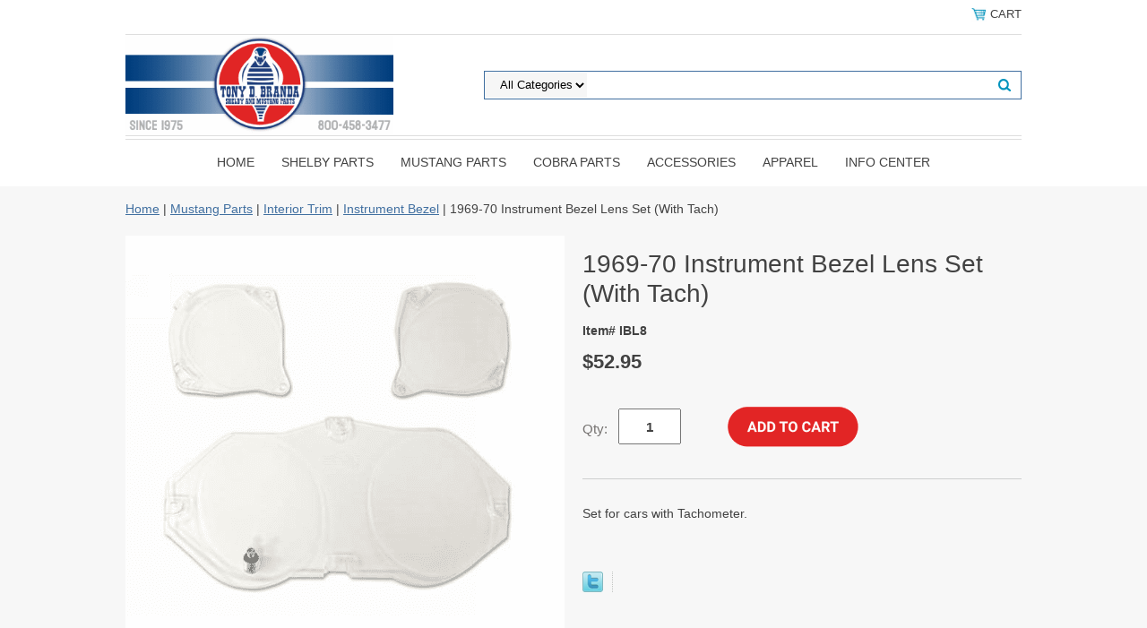

--- FILE ---
content_type: text/html
request_url: https://store.cobranda.com/19inbelesetw.html
body_size: 7011
content:
<!DOCTYPE html PUBLIC "-//W3C//DTD XHTML 1.0 Strict//EN" "http://www.w3.org/TR/xhtml1/DTD/xhtml1-strict.dtd"><html><head>
<link rel="image_src" href="https://s.turbifycdn.com/aah/yhst-13525187779972/1969-70-instrument-bezel-lens-set-with-tach-28.png" />
<meta property="og:image" content="https://s.turbifycdn.com/aah/yhst-13525187779972/1969-70-instrument-bezel-lens-set-with-tach-28.png" />
<meta name="viewport" content="width=device-width, initial-scale=1.0, minimum-scale=1.0, user-scalable=0" /><title>1969-70 Instrument Bezel Lens Set (With Tach)</title><link rel="stylesheet" type="text/css" href="https://sep.turbifycdn.com/ay/mobile/css/mmenu_2.css" /><link rel="stylesheet" type="text/css" href="css.css" /><style><!--@media screen and (max-width: 1120px) { #topSearch {float:none;clear:both;width:100%;height:auto!important;}#topSearch select {width:100%}#topSearch #query {width:80%}#topSearch form {top:inherit;-webkit-transform:inherit;-ms-transform:inherit;transform:inherit}}--></style><link rel="stylesheet" type="text/css" href="fancybox.css" /><link rel="stylesheet" type="text/css" href="item.css" /><link rel="stylesheet" type="text/css" href="css-edits.css" /><script type="text/javascript" src="https://ajax.googleapis.com/ajax/libs/jquery/1.11.2/jquery.min.js"></script><!-- Google tag (gtag.js) -->
<script async src="https://www.googletagmanager.com/gtag/js?id=G-5RHBLHQQMK"></script>
<script>
  window.dataLayer = window.dataLayer || [];
  function gtag(){dataLayer.push(arguments);}
  gtag('js', new Date());

  gtag('config', 'G-5RHBLHQQMK');
gtag('config', 'AW-16458924841');

</script>
<!-- Event snippet for Add to cart conversion page -->
<script>
  gtag('event', 'conversion', {'send_to': 'AW-16458924841/AiSSCLew4pcZEKmGnag9'});
</script>

<link rel="apple-touch-icon" sizes="180x180" href="https://sep.turbifycdn.com/ty/cdn/yhst-13525187779972/apple-touch-icon.png">
<link rel="icon" type="image/png" sizes="32x32" href="https://sep.turbifycdn.com/ty/cdn/yhst-13525187779972/favicon-32x32.png">
<link rel="icon" type="image/png" sizes="16x16" href="https://sep.turbifycdn.com/ty/cdn/yhst-13525187779972/favicon-16x16.png">
</head><body id="itemPage"><div><header><div class="inner"><div class="cartBar"><a href="https://order.store.turbify.net/yhst-13525187779972/cgi-bin/wg-order?yhst-13525187779972" class="cartLink"><img style="max-width:17.5px;max-height:17.5px" src="https://s.turbifycdn.com/aah/yhst-13525187779972/view-cart-1.png" align="absmiddle"> </img><span>Cart</span></a></div><div id="superbarContainer"> <div id="ys_superbar">
	   <div id="ys_cpers">
		<div id="yscp_welcome_msg"></div>
		<div id="yscp_signin_link"></div>
		<div id="yscp_myaccount_link"></div>
		<div id="yscp_signout_link"></div>
	   </div>
	   <div id="yfc_mini"></div>
	   <div class="ys_clear"></div>
	</div>
      </div><div id="logo-search"><div class="oneMobRow"><a id="hamburger" href="#mmenu"><img style="max-width:25;max-height:30" alt="Menu" src="https://s.turbifycdn.com/aah/yhst-13525187779972/view-cart-2.png" align="absmiddle"> </img></a><span id="logo"><a href="index.html" title=""><img style="max-width:500px;max-height:112px" alt="" src="https://s.turbifycdn.com/aah/yhst-13525187779972/view-cart-3.png" align="absmiddle"> </img></a></span></div><div id="topSearch"><form id="searcharea" name="searcharea" action="nsearch.html" method="GET"><fieldset><select onchange="if (typeof YSB_AUTOCOMPLETE == 'object') { YSB_AUTOCOMPLETE.controller.setSuggestCategory(event); }" name="section"><option value="">All Categories</option></select><label for="query" class="labelfield"><input autocomplete="off" type="text" id="query" name="query" placeholder="" onkeyup="if (typeof YSB_AUTOCOMPLETE == 'object') { YSB_AUTOCOMPLETE.controller.suggest(event); }"></label><label for="searchsubmit" class="buttonlabel"><input type="submit" id="searchsubmit" class="ys_primary" value="Search" name="searchsubmit"><input type="hidden" value="yhst-13525187779972" name="vwcatalog"></label></fieldset></form>   <script type="text/javascript"> 
                    var isSafari = !!navigator.userAgent.match(/Version\/[\d\.]+.*Safari/); 
                    var isIOS = !!navigator.platform && /iPad|iPhone|iPod/.test(navigator.platform); 
                    if (isSafari && isIOS) { 
                        document.forms["searcharea"].onsubmit = function (searchAreaForm) { 
                            var elementsList = this.elements, queryString = '', url = '', action = this.action; 
                            for(var i = 0; i < elementsList.length; i++) { 
                                if (elementsList[i].name) { 
                                    if (queryString) { 
                                        queryString = queryString + "&" +  elementsList[i].name + "=" + encodeURIComponent(elementsList[i].value); 
                                    } else { 
                                        queryString = elementsList[i].name + "=" + encodeURIComponent(elementsList[i].value); 
                                    } 
                                } 
                            } 
                            if (action.indexOf("?") == -1) { 
                                action = action + "?"; 
                            } 
                            url = action + queryString; 
                            window.location.href = url; 
                            return false; 
                        } 
                    } 
                </script> 
        </div><br clear="all" /></div><nav id="mmenu"><ul id="topNav"><li class="mainNav"><a href="index.html" class="top">Home</a></li><li class="mainNav"><a href="shelbyparts.html" class="top">Shelby Parts</a><ul class="sub"><li><a href="19shpa.html">1965 Shelby Parts</a></li><li><a href="19shpa1.html">1966 Shelby Parts</a></li><li><a href="19shpa2.html">1967 Shelby Parts</a></li><li><a href="19shpa3.html">1968 Shelby Parts</a></li><li><a href="19shpa4.html">1969-70 Shelby Parts</a></li></ul></li><li class="mainNav"><a href="mustangparts.html" class="top">Mustang Parts</a><ul class="sub"><li><a href="body.html">Body & Sheet Metal</a></li><li><a href="brco.html">Brake Components</a></li><li><a href="convertible.html">Convertible Parts</a></li><li><a href="drivetrain.html">Drivetrain Parts</a></li><li><a href="electrical.html">Electrical & Wiring</a></li><li><a href="engine10.html">Engine Parts</a></li><li><a href="exhaust6.html">Exhaust System</a></li><li><a href="exteriortrim.html">Exterior Trim</a></li><li><a href="fuel.html">Fuel System</a></li><li><a href="heatingcooling.html">Heating & Cooling</a></li><li><a href="interiortrim.html">Interior Trim</a></li><li><a href="literature.html">Literature</a></li><li><a href="stripesdecals.html">Stripes & Decals</a></li><li><a href="suspension11.html">Suspension</a></li><li><a href="we.html">Weatherstripping</a></li><li><a href="wheelsbrakes.html">Wheels & Tires</a></li><li><a href="hafa.html">Hardware & Fasteners</a></li></ul></li><li class="mainNav"><a href="cobraparts1.html" class="top">Cobra Parts</a><ul class="sub"><li><a href="interior10.html">Cobra Interior Parts</a></li><li><a href="exterior.html">Cobra Exterior Parts</a></li><li><a href="engine.html">Cobra Engine Parts</a></li></ul></li><li class="mainNav"><a href="accessories1.html" class="top">Accessories</a><ul class="sub"><li><a href="keychains.html">Keychains</a></li><li><a href="diecastmodels.html">Diecast Models</a></li><li><a href="posters.html">Posters</a></li><li><a href="carcovers.html">Car Covers</a></li><li><a href="hofu.html">Home Furnishings</a></li><li><a href="videosdvds.html">Videos & DVDs</a></li><li><a href="fendercovers.html">Fender Covers</a></li><li><a href="miscdressitems.html">Misc. & Dress Items</a></li><li><a href="liplfr.html">License Plates & Frames</a></li><li><a href="ungiit.html">Unique Gift Items</a></li><li><a href="literature.html">Literature</a></li><li><a href="bumperstickers.html">Bumper Stickers</a></li></ul></li><li class="mainNav"><a href="apparel.html" class="top">Apparel</a><ul class="sub"><li><a href="tshirts.html">T-Shirts</a></li><li><a href="sweatshirts.html">Sweatshirts</a></li><li><a href="patches1.html">Patches</a></li><li><a href="bahaca.html">Baseball Hats & Caps</a></li><li><a href="golfshirts.html">Golf Shirts</a></li></ul></li><li class="mainNav"><a href="infocenter.html" class="top">INFO CENTER</a><ul class="sub"><li><a href="techinfo.html">Tech Info</a></li><li><a href="ourhistory.html">Our History</a></li><li><a href="shre.html">Shipping & Returns</a></li><li><a href="privacypolicy.html"></a></li></ul></li></ul></nav></div></header><main><div class="inner"><div class="breadcrumbs"><div><a href="index.html">Home</a> | <a href="mustangparts.html">Mustang Parts</a> | <a href="interiortrim.html">Interior Trim</a> | <a href="inbe.html">Instrument Bezel</a> | 1969-70 Instrument Bezel Lens Set (With Tach)</div></div><div class="item-wrap"><div class="fitem-top"><div class="fitem-left"><div class="image-zoom"><img src="https://s.turbifycdn.com/aah/yhst-13525187779972/1969-70-instrument-bezel-lens-set-with-tach-34.png" width="490" height="490" border="0" hspace="0" vspace="0" alt="1969-70 Instrument Bezel Lens Set (With Tach)" class="fancybox" data-zoom-image="https://s.turbifycdn.com/aah/yhst-13525187779972/1969-70-instrument-bezel-lens-set-with-tach-32.png" data-fancybox-href="https://s.turbifycdn.com/aah/yhst-13525187779972/1969-70-instrument-bezel-lens-set-with-tach-32.png" id="zoom-master" /></div></div><div class="fitem-right"><div class="fitem-name"><h1>1969-70 Instrument Bezel Lens Set (With Tach)</h1></div><form method="POST" action="https://order.store.turbify.net/yhst-13525187779972/cgi-bin/wg-order?yhst-13525187779972+19inbelesetw"><div class="code">Item# IBL8</div><div class="price-row"><div class="price">$52.95</div></div><div class="add-to-cart"><div class="qty"><label class="qty" for="vwquantity">Qty:</label><input name="vwquantity" type="text" value="1" id="vwquantity" /></div><input type="image" class="addtocartImg" title="Add to cart" src="https://s.turbifycdn.com/aah/yhst-13525187779972/1967-70-mustang-shelby-2-1-4-transverse-muffler-35.png" /><input name="vwcatalog" type="hidden" value="yhst-13525187779972" /><input name="vwitem" type="hidden" value="19inbelesetw" /></div><input type="hidden" name=".autodone" value="https://store.cobranda.com/19inbelesetw.html" /></form><div class="under-order-text">Set for cars with Tachometer.</div><div class="ys_promoitempage" id="ys_promoitempage" itemid="19inbelesetw" itemcode="IBL8" categoryflag="0"></div>
<script language="javascript">
document.getElementsByTagName('html')[0].setAttribute('xmlns:og', 'http://opengraphprotocol.org/schema/');
</script>
<div id="ys_social_top_hr"></div>
<div id="ys_social_media">
<div id="ys_social_tweet">
<script language="javascript">function tweetwindowopen(url,width,height){var left=parseInt((screen.availWidth/2)-(width/2));var top=parseInt((screen.availHeight/2)-(height/2));var prop="width="+width+",height="+height+",left="+left+",top="+top+",screenX="+left+",screenY="+top;window.open (NULL, url,'tweetwindow',prop);}</script>
<a href="javascript:void(0);" title="Tweet"><img id="ys_social_custom_tweet_icon" src="https://s.turbifycdn.com/ae/store/secure/twitter.png" onClick="tweetwindowopen('https://twitter.com/share?count=none&text=1969-70+Instrument+Bezel+Lens+Set+(With+Tach)+%23cobranda&url=https%3a//store.cobranda.com/19inbelesetw.html',550, 514)"></a></div>
<!--[if gt IE 6]>
<div id="ys_social_v_separator"><img src="https://s.turbifycdn.com/ae/store/secure/v-separator.gif"></div>
<![endif]-->
<!--[if !IE]><!-->
<div id="ys_social_v_separator"><img src="https://s.turbifycdn.com/ae/store/secure/v-separator.gif"></div>
<!--<![endif]-->
<div id="ys_social_fblike">
<!--[if gt IE 6]>
<script language="javascript">
document.getElementsByTagName('html')[0].setAttribute('xmlns:fb', 'http://ogp.me/ns/fb#');
</script>
<div id="fb-root"></div><script>(function(d, s, id) {var js, fjs = d.getElementsByTagName(s)[0];if (d.getElementById(id)) return;js = d.createElement(s); js.id = id;js.src = '//connect.facebook.net/en_US/all.js#xfbml=1&appId=';fjs.parentNode.insertBefore(js, fjs);}(document, 'script', 'facebook-jssdk'));</script><fb:like href="https://store.cobranda.com/19inbelesetw.html" layout="standard" show_faces="false" width="350" action="like" colorscheme="light"></fb:like>
<![endif]-->
<!--[if !IE]><!-->
<script language="javascript">
document.getElementsByTagName('html')[0].setAttribute('xmlns:fb', 'http://ogp.me/ns/fb#');
</script>
<div id="fb-root"></div><script>(function(d, s, id) {var js, fjs = d.getElementsByTagName(s)[0];if (d.getElementById(id)) return;js = d.createElement(s); js.id = id;js.src = '//connect.facebook.net/en_US/all.js#xfbml=1&appId=';fjs.parentNode.insertBefore(js, fjs);}(document, 'script', 'facebook-jssdk'));</script><fb:like href="https://store.cobranda.com/19inbelesetw.html" layout="standard" show_faces="false" width="350" action="like" colorscheme="light"></fb:like>
<!--<![endif]-->
</div>
</div>
<div id="ys_social_bottom_hr"></div>
</div></div><div id="ys_relatedItems"></div></div></div></main><footer><div class="inner"><div class="finaltext"><center>
<HR><b>Order Toll Free:</b> <a href="tel:+18004583477">(800) 458-3477</a> [Mon-Fri 8am to 5pm EST]<br>
<b>Tech Questions:</b> <a href="tel:+18149421869">(814) 942-1869</a> [Mon-Fri 10am to 5pm EST]<br>
<b>Email:</b> <a href="mailto: cobranda@aol.com">Cobranda@aol.com</a><br>
<b>Showroom Hours:</b> Mon-Fri 9am to 5pm<br>
<b>* WE ARE CLOSED ON SATURDAY & SUNDAY *</b>
</center></div><div class="footerBoxes"><div class="box col111"><h3>Contact Us</h3>Tony D. Branda Shelby & Mustang Parts<br />1434 E. Pleasant Valley Blvd.<br />Altoona, PA 16602<br />Phone: <a href="tel: 18004583477">(800) 458-3477</a><br />Email: <a href="mailto: cobranda@aol.com">Cobranda@aol.com</a></div><div class="box col111"><h3>Information</H3>
<ul>
<li><a href="http://www.cobranda.com/shre.html">Shipping & Returns</a></li>
<li><a href="http://www.cobranda.com/ourhistory.html">Our History</a></li>
<li><a href="http://www.cobranda.com/privacypolicy.html">Privacy Policy</a></li>
<li><a href="http://www.cobranda.com/ind.html">Site Map</a></li>
</ul></div><div class="newsletter box col111"><form method="post" action="//yhst-13525187779972.store.turbify.net/cgi-bin/pro-forma"><input name="subject" type="hidden" value="Newsletter Signup" /><input name="continue-url" type="hidden" value="cobranda.com" /><input name="owner" type="hidden" value="Cobranda@aol.com" /><input name="newnames-to" type="hidden" value="yhst-13525187779972" /><h3>Let's Connect</h3><div class="prompt">Sign up for our Newsletter</div><input name="email" type="email" placeholder="email address" /><input type="submit" value="Sign Up" /><input type="hidden" name=".autodone" value="https://store.cobranda.com/19inbelesetw.html" /></form></div><br clear="all" /></div><div id="footerPaymentOptions"><center>
<img src="https://sep.turbifycdn.com/ty/cdn/yhst-13525187779972/seccard.png?t=1769568175&">
</center></div><div id="copyright">Copyright � 2026 Tony D. Branda Shelby & Mustang Parts / Branda Performance Inc. All rights reserved.</div></div></footer></div><div id="scrollToTop"><img src="https://s.turbifycdn.com/aah/yhst-13525187779972/view-cart-4.png" width="72" height="72" border="0" hspace="0" vspace="0" alt="Scroll to top" /></div><script type="text/javascript" id="yfc_loader" src="https://turbifycdn.com/store/migration/loader-min-1.0.34.js?q=yhst-13525187779972&ts=1769568175&p=1&h=order.store.turbify.net"></script><script type="text/javascript" src="https://sep.turbifycdn.com/ay/mobile/js/slick_2.js"></script><script type="text/javascript" src="https://sep.turbifycdn.com/ay/mobile/js/jquery.mmenu_1.min.js"></script><script type="text/javascript" src="https://sep.turbifycdn.com/ty/tm/js/jquery.elevateZoom-3.0.8.min.js"></script><script type="text/javascript" src="https://sep.turbifycdn.com/ty/tm/js/jquery.fancybox.pack.js"></script><script type="text/javascript" src="https://sep.turbifycdn.com/ty/tm/js/jquery.lazyload.min.js"></script><script type="text/javascript" src="https://sep.turbifycdn.com/ty/tm/js/scripts-bottom-fanal-4.js"></script><script type="text/javascript" src="https://sep.turbifycdn.com/ty/tm/js/scripts-bottom-append-fanal-4.js"></script></body>
<script type="text/javascript">var PAGE_ATTRS = {'storeId': 'yhst-13525187779972', 'itemId': '19inbelesetw', 'isOrderable': '1', 'name': 'Mustang Parts > Interior Trim > Instrument Bezel', 'salePrice': '52.95', 'listPrice': '52.95', 'brand': '', 'model': '', 'promoted': '', 'createTime': '1769568175', 'modifiedTime': '1769568175', 'catNamePath': 'Mustang Parts > Interior Trim > Instrument Bezel', 'upc': ''};</script><!-- Google tag (gtag.js) -->  <script async src='https://www.googletagmanager.com/gtag/js?id=G-5RHBLHQQMK'></script><script> window.dataLayer = window.dataLayer || [];  function gtag(){dataLayer.push(arguments);}  gtag('js', new Date());  gtag('config', 'G-5RHBLHQQMK');</script><script> var YStore = window.YStore || {}; var GA_GLOBALS = window.GA_GLOBALS || {}; var GA_CLIENT_ID; try { YStore.GA = (function() { var isSearchPage = (typeof(window.location) === 'object' && typeof(window.location.href) === 'string' && window.location.href.indexOf('nsearch') !== -1); var isProductPage = (typeof(PAGE_ATTRS) === 'object' && PAGE_ATTRS.isOrderable === '1' && typeof(PAGE_ATTRS.name) === 'string'); function initGA() { } function setProductPageView() { PAGE_ATTRS.category = PAGE_ATTRS.catNamePath.replace(/ > /g, '/'); PAGE_ATTRS.category = PAGE_ATTRS.category.replace(/>/g, '/'); gtag('event', 'view_item', { currency: 'USD', value: parseFloat(PAGE_ATTRS.salePrice), items: [{ item_name: PAGE_ATTRS.name, item_category: PAGE_ATTRS.category, item_brand: PAGE_ATTRS.brand, price: parseFloat(PAGE_ATTRS.salePrice) }] }); } function defaultTrackAddToCart() { var all_forms = document.forms; document.addEventListener('DOMContentLoaded', event => { for (var i = 0; i < all_forms.length; i += 1) { if (typeof storeCheckoutDomain != 'undefined' && storeCheckoutDomain != 'order.store.turbify.net') { all_forms[i].addEventListener('submit', function(e) { if (typeof(GA_GLOBALS.dont_track_add_to_cart) !== 'undefined' && GA_GLOBALS.dont_track_add_to_cart === true) { return; } e = e || window.event; var target = e.target || e.srcElement; if (typeof(target) === 'object' && typeof(target.id) === 'string' && target.id.indexOf('yfc') === -1 && e.defaultPrevented === true) { return } e.preventDefault(); vwqnty = 1; if( typeof(target.vwquantity) !== 'undefined' ) { vwqnty = target.vwquantity.value; } if( vwqnty > 0 ) { gtag('event', 'add_to_cart', { value: parseFloat(PAGE_ATTRS.salePrice), currency: 'USD', items: [{ item_name: PAGE_ATTRS.name, item_category: PAGE_ATTRS.category, item_brand: PAGE_ATTRS.brand, price: parseFloat(PAGE_ATTRS.salePrice), quantity: e.target.vwquantity.value }] }); if (typeof(target) === 'object' && typeof(target.id) === 'string' && target.id.indexOf('yfc') != -1) { return; } if (typeof(target) === 'object') { target.submit(); } } }) } } }); } return { startPageTracking: function() { initGA(); if (isProductPage) { setProductPageView(); if (typeof(GA_GLOBALS.dont_track_add_to_cart) === 'undefined' || GA_GLOBALS.dont_track_add_to_cart !== true) { defaultTrackAddToCart() } } }, trackAddToCart: function(itemsList, callback) { itemsList = itemsList || []; if (itemsList.length === 0 && typeof(PAGE_ATTRS) === 'object') { if (typeof(PAGE_ATTRS.catNamePath) !== 'undefined') { PAGE_ATTRS.category = PAGE_ATTRS.catNamePath.replace(/ > /g, '/'); PAGE_ATTRS.category = PAGE_ATTRS.category.replace(/>/g, '/') } itemsList.push(PAGE_ATTRS) } if (itemsList.length === 0) { return; } var ga_cartItems = []; var orderTotal = 0; for (var i = 0; i < itemsList.length; i += 1) { var itemObj = itemsList[i]; var gaItemObj = {}; if (typeof(itemObj.id) !== 'undefined') { gaItemObj.id = itemObj.id } if (typeof(itemObj.name) !== 'undefined') { gaItemObj.name = itemObj.name } if (typeof(itemObj.category) !== 'undefined') { gaItemObj.category = itemObj.category } if (typeof(itemObj.brand) !== 'undefined') { gaItemObj.brand = itemObj.brand } if (typeof(itemObj.salePrice) !== 'undefined') { gaItemObj.price = itemObj.salePrice } if (typeof(itemObj.quantity) !== 'undefined') { gaItemObj.quantity = itemObj.quantity } ga_cartItems.push(gaItemObj); orderTotal += parseFloat(itemObj.salePrice) * itemObj.quantity; } gtag('event', 'add_to_cart', { value: orderTotal, currency: 'USD', items: ga_cartItems }); } } })(); YStore.GA.startPageTracking() } catch (e) { if (typeof(window.console) === 'object' && typeof(window.console.log) === 'function') { console.log('Error occurred while executing Google Analytics:'); console.log(e) } } </script> <script type="text/javascript">
csell_env = 'ue1';
 var storeCheckoutDomain = 'order.store.turbify.net';
</script>

<script type="text/javascript">
  function toOSTN(node){
    if(node.hasAttributes()){
      for (const attr of node.attributes) {
        node.setAttribute(attr.name,attr.value.replace(/(us-dc1-order|us-dc2-order|order)\.(store|stores)\.([a-z0-9-]+)\.(net|com)/g, storeCheckoutDomain));
      }
    }
  };
  document.addEventListener('readystatechange', event => {
  if(typeof storeCheckoutDomain != 'undefined' && storeCheckoutDomain != "order.store.turbify.net"){
    if (event.target.readyState === "interactive") {
      fromOSYN = document.getElementsByTagName('form');
        for (let i = 0; i < fromOSYN.length; i++) {
          toOSTN(fromOSYN[i]);
        }
      }
    }
  });
</script>
<script type="text/javascript">
// Begin Store Generated Code
 </script> <script type="text/javascript" src="https://s.turbifycdn.com/lq/ult/ylc_1.9.js" ></script> <script type="text/javascript" src="https://s.turbifycdn.com/ae/lib/smbiz/store/csell/beacon-a9518fc6e4.js" >
</script>
<script type="text/javascript">
// Begin Store Generated Code
 csell_page_data = {}; csell_page_rec_data = []; ts='TOK_STORE_ID';
</script>
<script type="text/javascript">
// Begin Store Generated Code
function csell_GLOBAL_INIT_TAG() { var csell_token_map = {}; csell_token_map['TOK_SPACEID'] = '2022276099'; csell_token_map['TOK_URL'] = ''; csell_token_map['TOK_STORE_ID'] = 'yhst-13525187779972'; csell_token_map['TOK_ITEM_ID_LIST'] = '19inbelesetw'; csell_token_map['TOK_ORDER_HOST'] = 'order.store.turbify.net'; csell_token_map['TOK_BEACON_TYPE'] = 'prod'; csell_token_map['TOK_RAND_KEY'] = 't'; csell_token_map['TOK_IS_ORDERABLE'] = '1';  c = csell_page_data; var x = (typeof storeCheckoutDomain == 'string')?storeCheckoutDomain:'order.store.turbify.net'; var t = csell_token_map; c['s'] = t['TOK_SPACEID']; c['url'] = t['TOK_URL']; c['si'] = t[ts]; c['ii'] = t['TOK_ITEM_ID_LIST']; c['bt'] = t['TOK_BEACON_TYPE']; c['rnd'] = t['TOK_RAND_KEY']; c['io'] = t['TOK_IS_ORDERABLE']; YStore.addItemUrl = 'http%s://'+x+'/'+t[ts]+'/ymix/MetaController.html?eventName.addEvent&cartDS.shoppingcart_ROW0_m_orderItemVector_ROW0_m_itemId=%s&cartDS.shoppingcart_ROW0_m_orderItemVector_ROW0_m_quantity=1&ysco_key_cs_item=1&sectionId=ysco.cart&ysco_key_store_id='+t[ts]; } 
</script>
<script type="text/javascript">
// Begin Store Generated Code
function csell_REC_VIEW_TAG() {  var env = (typeof csell_env == 'string')?csell_env:'prod'; var p = csell_page_data; var a = '/sid='+p['si']+'/io='+p['io']+'/ii='+p['ii']+'/bt='+p['bt']+'-view'+'/en='+env; var r=Math.random(); YStore.CrossSellBeacon.renderBeaconWithRecData(p['url']+'/p/s='+p['s']+'/'+p['rnd']+'='+r+a); } 
</script>
<script type="text/javascript">
// Begin Store Generated Code
var csell_token_map = {}; csell_token_map['TOK_PAGE'] = 'p'; csell_token_map['TOK_CURR_SYM'] = '$'; csell_token_map['TOK_WS_URL'] = 'https://yhst-13525187779972.csell.store.turbify.net/cs/recommend?itemids=19inbelesetw&location=p'; csell_token_map['TOK_SHOW_CS_RECS'] = 'true';  var t = csell_token_map; csell_GLOBAL_INIT_TAG(); YStore.page = t['TOK_PAGE']; YStore.currencySymbol = t['TOK_CURR_SYM']; YStore.crossSellUrl = t['TOK_WS_URL']; YStore.showCSRecs = t['TOK_SHOW_CS_RECS']; </script> <script type="text/javascript" src="https://s.turbifycdn.com/ae/store/secure/recs-1.3.2.2.js" ></script> <script type="text/javascript" >
</script>
</html>
<!-- html107.prod.store.e1b.lumsb.com Mon Feb  2 00:38:32 PST 2026 -->
